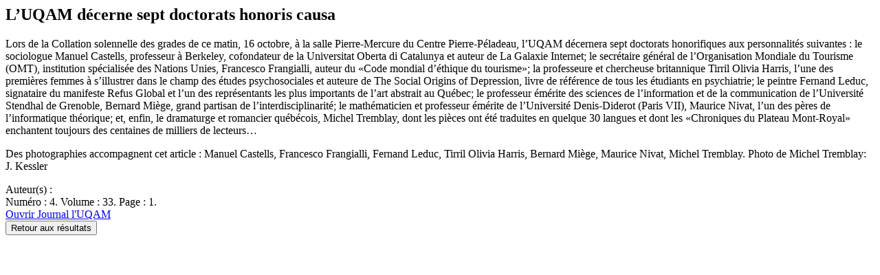

--- FILE ---
content_type: text/html; charset=UTF-8
request_url: https://archives.uqam.ca/article-journal/luqam-decerne-sept-doctorats-honoris-causa/
body_size: 1144
content:

    <article id="post-61171" class="mb-lg-5 pb-3 pr-lg-3 post-61171 article_journal type-article_journal status-publish hentry">
        <h1 class="mb-4 mw-750px">L’UQAM décerne sept doctorats honoris causa</h1><p>Lors de la Collation solennelle des grades de ce matin, 16 octobre, à la salle Pierre-Mercure du Centre Pierre-Péladeau, l’UQAM décernera sept doctorats honorifiques aux personnalités suivantes : le sociologue Manuel Castells, professeur à Berkeley, cofondateur de la Universitat Oberta di Catalunya et auteur de La Galaxie Internet; le secrétaire général de l’Organisation Mondiale du Tourisme (OMT), institution spécialisée des Nations Unies, Francesco Frangialli, auteur du «Code mondial d’éthique du tourisme»; la professeure et chercheuse britannique Tirril Olivia Harris, l’une des premières femmes à s’illustrer dans le champ des études psychosociales et auteure de The Social Origins of Depression, livre de référence de tous les étudiants en psychiatrie; le peintre Fernand Leduc, signataire du manifeste Refus Global et l’un des représentants les plus importants de l’art abstrait au Québec; le professeur émérite des sciences de l’information et de la communication de l’Université Stendhal de Grenoble, Bernard Miège, grand partisan de l’interdisciplinarité; le mathématicien et professeur émérite de l’Université Denis-Diderot (Paris VII), Maurice Nivat, l’un des pères de l’informatique théorique; et, enfin, le dramaturge et romancier québécois, Michel Tremblay, dont les pièces ont été traduites en quelque 30 langues et dont les «Chroniques du Plateau Mont-Royal» enchantent toujours des centaines de milliers de lecteurs&#8230;</p>
<p>Des photographies accompagnent cet article : Manuel Castells, Francesco Frangialli, Fernand Leduc, Tirril Olivia Harris, Bernard Miège, Maurice Nivat, Michel Tremblay. Photo de Michel Tremblay: J. Kessler </p>
            <div>
                Auteur(s) :             </div>
            <div>
                Numéro : 4.                Volume : 33.                Page : 1.            </div>

                        <a href="https://archives.uqam.ca/wp-content/uploads/sites/25/2024/05/3304.pdf#page=2" target="_blank">Ouvrir Journal l'UQAM</a>
        

            </article>

    <button class="btn btn-link" onclick="window.history.back()">Retour aux résultats</button>
